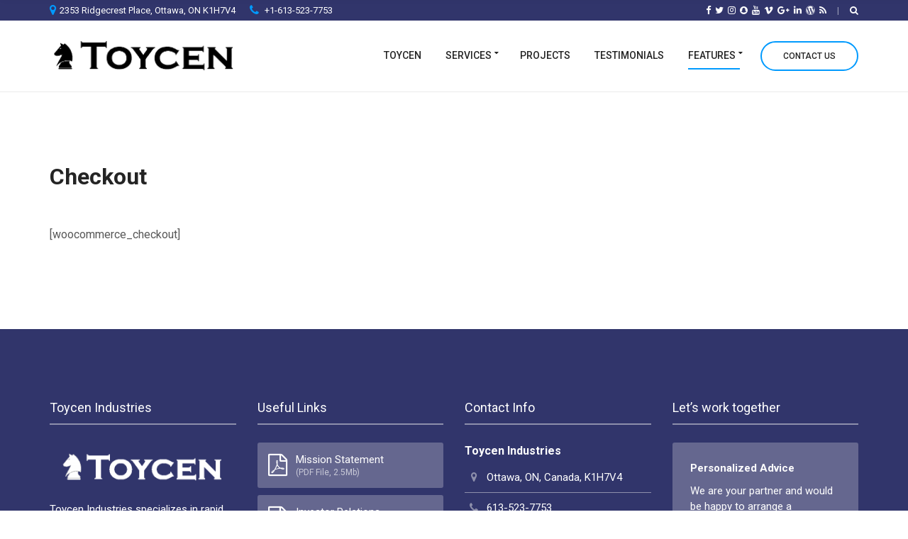

--- FILE ---
content_type: text/html; charset=UTF-8
request_url: http://toycen.com/checkout/
body_size: 5820
content:
<!doctype html>
<html lang="en-US">
<head>
	<meta charset="UTF-8">
	<meta name="viewport" content="width=device-width, initial-scale=1">
	<title>Checkout &#8211; Toycen</title>
<meta name='robots' content='max-image-preview:large' />
<link rel='dns-prefetch' href='//s.w.org' />
<link rel="alternate" type="application/rss+xml" title="Toycen &raquo; Feed" href="http://toycen.com/feed/" />
<link rel="alternate" type="application/rss+xml" title="Toycen &raquo; Comments Feed" href="http://toycen.com/comments/feed/" />
		<script type="text/javascript">
			window._wpemojiSettings = {"baseUrl":"https:\/\/s.w.org\/images\/core\/emoji\/13.0.1\/72x72\/","ext":".png","svgUrl":"https:\/\/s.w.org\/images\/core\/emoji\/13.0.1\/svg\/","svgExt":".svg","source":{"concatemoji":"http:\/\/toycen.com\/wp-includes\/js\/wp-emoji-release.min.js?ver=5.7.14"}};
			!function(e,a,t){var n,r,o,i=a.createElement("canvas"),p=i.getContext&&i.getContext("2d");function s(e,t){var a=String.fromCharCode;p.clearRect(0,0,i.width,i.height),p.fillText(a.apply(this,e),0,0);e=i.toDataURL();return p.clearRect(0,0,i.width,i.height),p.fillText(a.apply(this,t),0,0),e===i.toDataURL()}function c(e){var t=a.createElement("script");t.src=e,t.defer=t.type="text/javascript",a.getElementsByTagName("head")[0].appendChild(t)}for(o=Array("flag","emoji"),t.supports={everything:!0,everythingExceptFlag:!0},r=0;r<o.length;r++)t.supports[o[r]]=function(e){if(!p||!p.fillText)return!1;switch(p.textBaseline="top",p.font="600 32px Arial",e){case"flag":return s([127987,65039,8205,9895,65039],[127987,65039,8203,9895,65039])?!1:!s([55356,56826,55356,56819],[55356,56826,8203,55356,56819])&&!s([55356,57332,56128,56423,56128,56418,56128,56421,56128,56430,56128,56423,56128,56447],[55356,57332,8203,56128,56423,8203,56128,56418,8203,56128,56421,8203,56128,56430,8203,56128,56423,8203,56128,56447]);case"emoji":return!s([55357,56424,8205,55356,57212],[55357,56424,8203,55356,57212])}return!1}(o[r]),t.supports.everything=t.supports.everything&&t.supports[o[r]],"flag"!==o[r]&&(t.supports.everythingExceptFlag=t.supports.everythingExceptFlag&&t.supports[o[r]]);t.supports.everythingExceptFlag=t.supports.everythingExceptFlag&&!t.supports.flag,t.DOMReady=!1,t.readyCallback=function(){t.DOMReady=!0},t.supports.everything||(n=function(){t.readyCallback()},a.addEventListener?(a.addEventListener("DOMContentLoaded",n,!1),e.addEventListener("load",n,!1)):(e.attachEvent("onload",n),a.attachEvent("onreadystatechange",function(){"complete"===a.readyState&&t.readyCallback()})),(n=t.source||{}).concatemoji?c(n.concatemoji):n.wpemoji&&n.twemoji&&(c(n.twemoji),c(n.wpemoji)))}(window,document,window._wpemojiSettings);
		</script>
		<style type="text/css">
img.wp-smiley,
img.emoji {
	display: inline !important;
	border: none !important;
	box-shadow: none !important;
	height: 1em !important;
	width: 1em !important;
	margin: 0 .07em !important;
	vertical-align: -0.1em !important;
	background: none !important;
	padding: 0 !important;
}
</style>
	<link rel='stylesheet' id='wp-block-library-css'  href='http://toycen.com/wp-includes/css/dist/block-library/style.min.css?ver=5.7.14' type='text/css' media='all' />
<link rel='stylesheet' id='slick-css'  href='http://toycen.com/wp-content/plugins/maxslider/assets/vendor/slick/slick.css?ver=1.6.0' type='text/css' media='all' />
<link rel='stylesheet' id='dashicons-css'  href='http://toycen.com/wp-includes/css/dashicons.min.css?ver=5.7.14' type='text/css' media='all' />
<link rel='stylesheet' id='maxslider-css'  href='http://toycen.com/wp-content/plugins/maxslider/assets/css/maxslider.css?ver=1.1.6' type='text/css' media='all' />
<link rel='stylesheet' id='jquery-magnific-popup-css'  href='http://toycen.com/wp-content/themes/blockchain/assets/vendor/magnific-popup/magnific.css?ver=1.0.0' type='text/css' media='all' />
<link rel='stylesheet' id='blockchain-google-font-css'  href='https://fonts.googleapis.com/css?family=Roboto%3A400%2C400i%2C500%2C700&#038;subset=latin%2Clatin-ext' type='text/css' media='all' />
<link rel='stylesheet' id='blockchain-base-css'  href='http://toycen.com/wp-content/themes/blockchain/css/base.css?ver=1.5' type='text/css' media='all' />
<link rel='stylesheet' id='blockchain-common-css'  href='http://toycen.com/wp-content/themes/blockchain/common/css/global.css?ver=1.5' type='text/css' media='all' />
<link rel='stylesheet' id='mmenu-css'  href='http://toycen.com/wp-content/themes/blockchain/css/mmenu.css?ver=5.5.3' type='text/css' media='all' />
<link rel='stylesheet' id='font-awesome-css'  href='http://toycen.com/wp-content/themes/blockchain/assets/vendor/fontawesome/css/font-awesome.css?ver=4.7.0' type='text/css' media='all' />
<link rel='stylesheet' id='datatables-css'  href='http://toycen.com/wp-content/themes/blockchain/css/datatables.min.css?ver=1.10.16' type='text/css' media='all' />
<link rel='stylesheet' id='blockchain-style-css'  href='http://toycen.com/wp-content/themes/blockchain/style.css?ver=1.5' type='text/css' media='all' />
<style id='blockchain-style-inline-css' type='text/css'>
				.head-intro {
					padding-top: 1px;
					padding-bottom: 1px;
				}
				

#ci-home-hero-callout-1 { color: #ffffff; background-image: url(http://toycen.com/wp-content/uploads/2020/05/robotbanner.jpg); background-repeat: repeat;  } 

#ci-home-hero-callout-1::before { background-color: rgba(49, 53, 107, 0.5);  } 

#ci-home-hero-callout-2 { color: #ffffff; background-image: url(https://www.cssigniter.net/preview/blockchain/files/2018/01/bg_cta.jpg); background-repeat: repeat;  } 

#ci-home-hero-callout-2::before { background-color: rgba(49, 53, 107, 0.5);  } 

#ci-home-brands-1 { background-color: #f9f9f9;  } 

</style>
<script type='text/javascript' src='http://toycen.com/wp-includes/js/jquery/jquery.js?ver=3.5.1' id='jquery-core-js'></script>
<script type='text/javascript' src='http://toycen.com/wp-includes/js/jquery/jquery-migrate.min.js?ver=3.3.2' id='jquery-migrate-js'></script>
<link rel="https://api.w.org/" href="http://toycen.com/wp-json/" /><link rel="alternate" type="application/json" href="http://toycen.com/wp-json/wp/v2/pages/285" /><link rel="EditURI" type="application/rsd+xml" title="RSD" href="http://toycen.com/xmlrpc.php?rsd" />
<link rel="wlwmanifest" type="application/wlwmanifest+xml" href="http://toycen.com/wp-includes/wlwmanifest.xml" /> 
<meta name="generator" content="WordPress 5.7.14" />
<link rel="canonical" href="http://toycen.com/checkout/" />
<link rel='shortlink' href='http://toycen.com/?p=285' />
<link rel="alternate" type="application/json+oembed" href="http://toycen.com/wp-json/oembed/1.0/embed?url=http%3A%2F%2Ftoycen.com%2Fcheckout%2F" />
<link rel="alternate" type="text/xml+oembed" href="http://toycen.com/wp-json/oembed/1.0/embed?url=http%3A%2F%2Ftoycen.com%2Fcheckout%2F&#038;format=xml" />
<!-- <meta name="NextGEN" version="3.1.6" /> -->
<style type="text/css">.recentcomments a{display:inline !important;padding:0 !important;margin:0 !important;}</style>		<style type="text/css" id="wp-custom-css">
			.footer { border-top: 0; }

/* ICO Landing Page */
.page-id-431 .head-intro { display: none; }		</style>
		</head>
<body class="page-template page-template-templates page-template-full-width-page page-template-templatesfull-width-page-php page page-id-285 wp-custom-logo elementor-default">

<div id="page">

	
			<header class="header">

		
			
			<div class="head-intro">
				<div class="container">
					<div class="row align-items-center">
						<div class="col-md-6 col-12">
							<div class="head-intro-info">
								<span><i class="fa fa-map-marker"></i>2353 Ridgecrest Place, Ottawa, ON  K1H7V4</span><span><i class="fa fa-phone"></i> +1-613-523-7753</span>							</div>
						</div>

						<div class="col-md-6 col-12">
							<div class="head-intro-addons">
										<ul class="list-social-icons">
			<li><a href="#" class="social-icon" target="_blank"><i class="fa fa-facebook"></i></a></li><li><a href="#" class="social-icon" target="_blank"><i class="fa fa-twitter"></i></a></li><li><a href="#" class="social-icon" target="_blank"><i class="fa fa-instagram"></i></a></li><li><a href="#" class="social-icon" target="_blank"><i class="fa fa-snapchat"></i></a></li><li><a href="#" class="social-icon" target="_blank"><i class="fa fa-youtube"></i></a></li><li><a href="#" class="social-icon" target="_blank"><i class="fa fa-vimeo"></i></a></li><li><a href="#" class="social-icon" target="_blank"><i class="fa fa-google-plus"></i></a></li><li><a href="#" class="social-icon" target="_blank"><i class="fa fa-linkedin"></i></a></li><li><a href="#" class="social-icon" target="_blank"><i class="fa fa-wordpress"></i></a></li><li><a href="http://toycen.com/feed/" class="social-icon" target="_blank"><i class="fa fa-rss"></i></a></li>		</ul>
				<div class="head-search">
			<form action="http://toycen.com/" class="head-search-form">
				<label for="head-search-input" class="sr-only">Search for:</label>
				<input type="search" name="s" id="head-search-input" class="head-search-input" placeholder="Type and hit enter to search">
			</form>
			<a href="#" class="head-search-trigger">
				<i class="fa fa-search"></i>
			</a>
		</div>
									</div>
						</div>
					</div>
				</div>
			</div>

			
		
				
		<div class="head-mast head-sticky">
			<div class="container">
				<div class="row align-items-center">
						<div class="col-lg-3 col-md-6 col-8">
		<div class="site-branding"><h1 class="site-logo"><a href="http://toycen.com/" class="custom-logo-link" rel="home"><img width="530" height="101" src="http://toycen.com/wp-content/uploads/2019/01/cropped-Toycen-black-2-sfw.png" class="custom-logo" alt="Toycen" srcset="http://toycen.com/wp-content/uploads/2019/01/cropped-Toycen-black-2-sfw.png 530w, http://toycen.com/wp-content/uploads/2019/01/cropped-Toycen-black-2-sfw-300x57.png 300w, http://toycen.com/wp-content/uploads/2019/01/cropped-Toycen-black-2-sfw-420x80.png 420w" sizes="(max-width: 530px) 100vw, 530px" /></a></h1></div>	</div>

	<div class="col-lg-9 col-md-6 col-4">
		<nav class="nav">
			<ul id="header-menu-1" class="navigation-main navigation-main-right"><li id="menu-item-367" class="menu-item menu-item-type-post_type menu-item-object-page menu-item-home menu-item-367"><a href="http://toycen.com/">TOYCEN</a></li>
<li id="menu-item-33" class="menu-item menu-item-type-post_type menu-item-object-page menu-item-has-children menu-item-33"><a href="http://toycen.com/services/">Services</a>
<ul class="sub-menu">
	<li id="menu-item-94" class="menu-item menu-item-type-post_type menu-item-object-page menu-item-94"><a href="http://toycen.com/services/">Engineering</a></li>
	<li id="menu-item-99" class="menu-item menu-item-type-post_type menu-item-object-page menu-item-99"><a href="http://toycen.com/services-2-columns/">Prototyping</a></li>
	<li id="menu-item-93" class="menu-item menu-item-type-post_type menu-item-object-page menu-item-93"><a href="http://toycen.com/services-3-columns/">Manufacturing</a></li>
	<li id="menu-item-494" class="menu-item menu-item-type-post_type menu-item-object-page menu-item-494"><a href="http://toycen.com/services-2-columns/">Consulting</a></li>
</ul>
</li>
<li id="menu-item-160" class="menu-item menu-item-type-post_type menu-item-object-page menu-item-160"><a href="http://toycen.com/projects/">Projects</a></li>
<li id="menu-item-212" class="menu-item menu-item-type-post_type menu-item-object-page menu-item-212"><a href="http://toycen.com/case-studies/">Testimonials</a></li>
<li id="menu-item-349" class="mega-menu menu-item menu-item-type-custom menu-item-object-custom current-menu-ancestor current-menu-parent menu-item-has-children menu-item-349"><a href="#">Features</a>
<ul class="sub-menu">
	<li id="menu-item-350" class="menu-item menu-item-type-post_type menu-item-object-page menu-item-350"><a href="http://toycen.com/shop/">Shop Page</a></li>
	<li id="menu-item-351" class="menu-item menu-item-type-post_type menu-item-object-page menu-item-351"><a href="http://toycen.com/my-account/">My account</a></li>
	<li id="menu-item-352" class="menu-item menu-item-type-post_type menu-item-object-page current-menu-item page_item page-item-285 current_page_item menu-item-352"><a href="http://toycen.com/checkout/" aria-current="page">Checkout</a></li>
	<li id="menu-item-353" class="menu-item menu-item-type-post_type menu-item-object-page menu-item-353"><a href="http://toycen.com/cart/">Cart</a></li>
	<li id="menu-item-354" class="menu-item menu-item-type-custom menu-item-object-custom menu-item-has-children menu-item-354"><a href="#">Other Features</a>
	<ul class="sub-menu">
		<li id="menu-item-282" class="menu-item menu-item-type-post_type menu-item-object-page menu-item-282"><a href="http://toycen.com/testimonials/">Testimonials</a></li>
		<li id="menu-item-14" class="menu-item menu-item-type-post_type menu-item-object-page menu-item-14"><a href="http://toycen.com/careers/">Careers</a></li>
		<li id="menu-item-254" class="menu-item menu-item-type-post_type menu-item-object-page menu-item-254"><a href="http://toycen.com/events/">Events</a></li>
		<li id="menu-item-23" class="menu-item menu-item-type-post_type menu-item-object-page menu-item-23"><a href="http://toycen.com/team/">Our Team</a></li>
		<li id="menu-item-366" class="menu-item menu-item-type-post_type menu-item-object-page menu-item-366"><a href="http://toycen.com/news/">News</a></li>
		<li id="menu-item-481" class="menu-item menu-item-type-post_type menu-item-object-page menu-item-481"><a href="http://toycen.com/ico/">ICO &#8211; Landing Page</a></li>
	</ul>
</li>
</ul>
</li>
<li id="menu-item-300" class="nav-button menu-item menu-item-type-post_type menu-item-object-page menu-item-300"><a href="http://toycen.com/contact/">Contact Us</a></li>
</ul>		</nav>
					<a href="#mobilemenu" class="mobile-nav-trigger"><i class="fa fa-navicon"></i> Menu</a>
			</div>
					</div>
			</div>
		</div>

		
	</header>
	
		<div id="mobilemenu"><ul></ul></div>

	

<main class="main">

	<div class="container">
		<div class="row">

			<div class="col-12">

				
					<article id="entry-285" class="entry post-285 page type-page status-publish hentry">

						<header class="entry-header">			<h1 class="entry-title">
				Checkout			</h1>
			</header>
						
						<div class="entry-content">
							<p>[woocommerce_checkout]</p>

													</div>

					</article>

					

	

		
	

				
			</div>

		</div>
	</div>

</main>

	
			<footer class="footer">
					<div class="footer-widgets">
				<div class="container">
					<div class="row">
																					<div class="col-lg-3 col-md-6 col-12">
									<aside id="text-1" class="widget widget_text"><h3 class="widget-title">Toycen Industries</h3>			<div class="textwidget"><p><img loading="lazy" class="alignnone size-medium wp-image-1032" src="http://toycen.com/wp-content/uploads/2020/05/logo2-300x66.png" alt="" width="300" height="66" srcset="http://toycen.com/wp-content/uploads/2020/05/logo2-300x66.png 300w, http://toycen.com/wp-content/uploads/2020/05/logo2-555x121.png 555w, http://toycen.com/wp-content/uploads/2020/05/logo2-366x80.png 366w, http://toycen.com/wp-content/uploads/2020/05/logo2.png 600w" sizes="(max-width: 300px) 100vw, 300px" /></p>
<p>Toycen Industries specializes in rapid prototyping, engineering and manufacturing. President Jeff Toycen has a rich experience base from designing bridge cranes to the earliest EOD &#8220;bomb disposal&#8221;robots, to state-of-the-art tool and cutter grinders.</p>
</div>
		</aside>								</div>
																												<div class="col-lg-3 col-md-6 col-12">
									<aside id="ci-buttons-6" class="widget widget_ci-buttons"><h3 class="widget-title">Useful Links</h3><div class="widget-button-list">						<a href="#" class="item-btn">
															<span class="item-btn-icon">
									<i class="fa fa-file-pdf-o"></i>
								</span>
							
							<div class="item-btn-content">
																	<span class="item-btn-title">Mission Statement</span>
								
																	<span class="item-btn-subtitle">(PDF File, 2.5Mb)</span>
															</div>
						</a>
												<a href="#" class="item-btn">
															<span class="item-btn-icon">
									<i class="fa fa-file-powerpoint-o"></i>
								</span>
							
							<div class="item-btn-content">
																	<span class="item-btn-title">Investor Relations</span>
								
																	<span class="item-btn-subtitle">(Powerpoint File, 1.4mb)</span>
															</div>
						</a>
												<a href="#" class="item-btn item-btn-sm">
															<span class="item-btn-icon">
									<i class="fa fa-file-word-o"></i>
								</span>
							
							<div class="item-btn-content">
																	<span class="item-btn-title">Technical Specification</span>
								
															</div>
						</a>
						</div></aside>								</div>
																												<div class="col-lg-3 col-md-6 col-12">
									<aside id="ci-contact-1" class="widget widget_ci-contact"><h3 class="widget-title">Contact Info</h3><p class="ci-contact-widget-title">Toycen Industries</p><ul class="ci-contact-widget-items"><li class="ci-contact-widget-item"><i class="fa fa-map-marker"></i> Ottawa, ON, Canada, K1H7V4</li><li class="ci-contact-widget-item"><i class="fa fa-phone"></i> 613-523-7753</li><li class="ci-contact-widget-item"><i class="fa fa-envelope-o"></i> toycen@gmail.com</li></ul></aside>								</div>
																												<div class="col-lg-3 col-md-6 col-12">
									<aside id="ci-callout-7" class="widget widget_ci-callout"><h3 class="widget-title">Let&#8217;s work together</h3><div class="ci-box-callout"><strong class="ci-box-callout-title">Personalized Advice</strong><p>We are your partner and would be happy to arrange a consultation with you.</p>
<a href="https://www.cssigniter.com/preview/blockchain/contact/" class="btn btn-block"><i class="fa fa-user-circle-o"></i> Get in touch</a></div></aside>								</div>
																		</div>
				</div>
			</div>
		
			<div class="footer-info">
		<div class="container">
			<div class="row align-items-center">
				<div class="col-lg-6 col-12">
																<p class="footer-copy text-lg-left text-center">© Toycen Corporation  </p>
									</div>
				
				<div class="col-lg-6 col-12">
											<div class="footer-info-addons text-lg-right text-center">
									<ul class="list-social-icons">
			<li><a href="#" class="social-icon" target="_blank"><i class="fa fa-facebook"></i></a></li><li><a href="#" class="social-icon" target="_blank"><i class="fa fa-twitter"></i></a></li><li><a href="#" class="social-icon" target="_blank"><i class="fa fa-instagram"></i></a></li><li><a href="#" class="social-icon" target="_blank"><i class="fa fa-snapchat"></i></a></li><li><a href="#" class="social-icon" target="_blank"><i class="fa fa-youtube"></i></a></li><li><a href="#" class="social-icon" target="_blank"><i class="fa fa-vimeo"></i></a></li><li><a href="#" class="social-icon" target="_blank"><i class="fa fa-google-plus"></i></a></li><li><a href="#" class="social-icon" target="_blank"><i class="fa fa-linkedin"></i></a></li><li><a href="#" class="social-icon" target="_blank"><i class="fa fa-wordpress"></i></a></li><li><a href="http://toycen.com/feed/" class="social-icon" target="_blank"><i class="fa fa-rss"></i></a></li>		</ul>
								</div>
									</div>
			</div>
		</div>
	</div>
		</footer>
	
	
</div>

<!-- ngg_resource_manager_marker --><script type='text/javascript' src='http://toycen.com/wp-content/plugins/maxslider/assets/vendor/slick/slick.js?ver=1.6.0' id='slick-js'></script>
<script type='text/javascript' src='http://toycen.com/wp-content/plugins/maxslider/assets/js/maxslider.js?ver=1.1.6' id='maxslider-js'></script>
<script type='text/javascript' src='http://toycen.com/wp-content/themes/blockchain/assets/vendor/magnific-popup/jquery.magnific-popup.js?ver=1.0.0' id='jquery-magnific-popup-js'></script>
<script type='text/javascript' src='http://toycen.com/wp-content/themes/blockchain/js/magnific-init.js?ver=1.5' id='blockchain-magnific-init-js'></script>
<script type='text/javascript' src='http://toycen.com/wp-content/themes/blockchain/js/jquery.mmenu.min.all.js?ver=5.5.3' id='mmenu-js'></script>
<script type='text/javascript' src='http://toycen.com/wp-content/themes/blockchain/js/jquery.fitvids.js?ver=1.1' id='fitVids-js'></script>
<script type='text/javascript' src='http://toycen.com/wp-content/themes/blockchain/js/isotope.pkgd.min.js?ver=3.0.2' id='isotope-js'></script>
<script type='text/javascript' src='http://toycen.com/wp-content/themes/blockchain/js/jquery.sticky-kit.min.js?ver=1.1.4' id='sticky-kit-js'></script>
<script type='text/javascript' src='http://toycen.com/wp-content/themes/blockchain/js/imagesloaded.pkgd.min.js?ver=4.1.3' id='imagesLoaded-js'></script>
<script type='text/javascript' src='http://toycen.com/wp-content/themes/blockchain/js/anim-on-scroll.js?ver=1.0.1' id='anim-on-scroll-js'></script>
<script type='text/javascript' src='http://toycen.com/wp-content/themes/blockchain/js/datatables.min.js?ver=1.10.16' id='datatables-js'></script>
<script type='text/javascript' src='http://toycen.com/wp-content/themes/blockchain/js/scripts.js?ver=1.5' id='blockchain-front-scripts-js'></script>
<script type='text/javascript' src='http://toycen.com/wp-includes/js/wp-embed.min.js?ver=5.7.14' id='wp-embed-js'></script>

</body>
</html>
